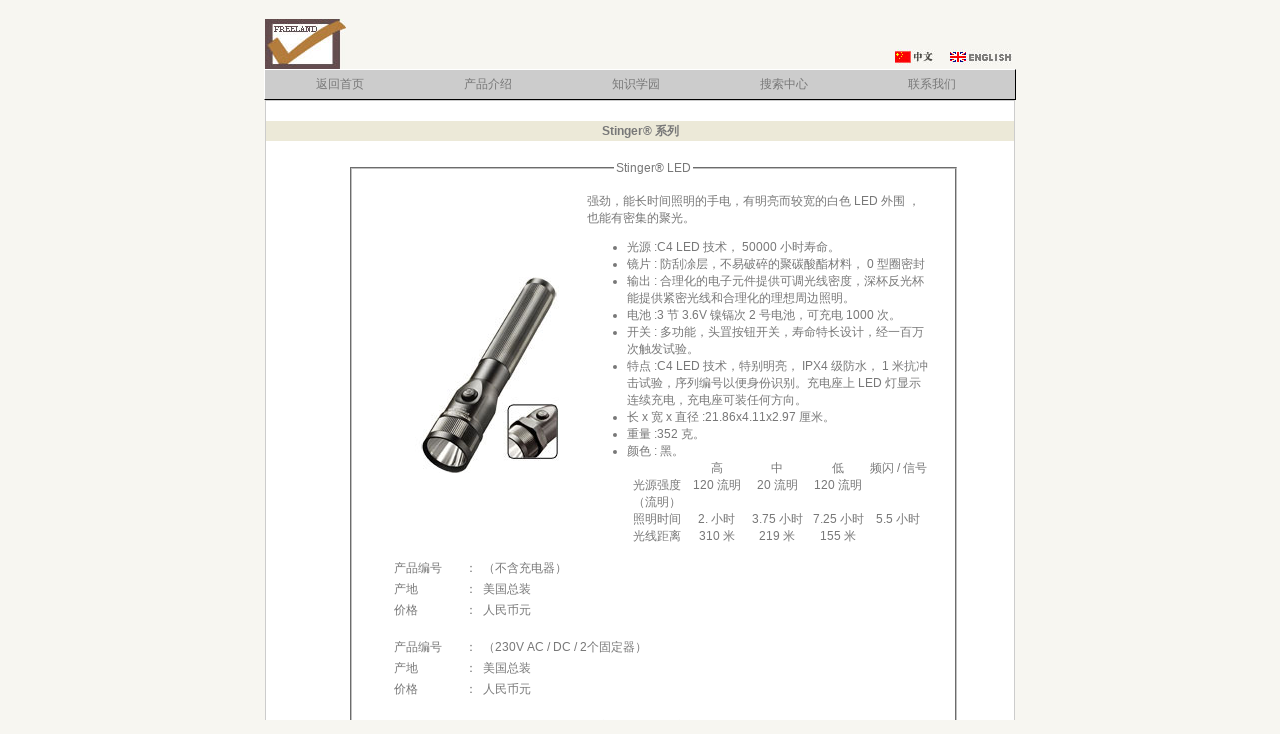

--- FILE ---
content_type: text/html
request_url: http://streamlight.com.cn/products/stinger_stinger_led.htm
body_size: 17483
content:
<HTML>
<HEAD>
<TITLE>上海斐然机械设备有限公司 | Streamlight</TITLE>
<META HTTP-EQUIV="Content-Type" CONTENT="text/html; charset=gb2312">
<meta name="DESCRIPTION" content="Streamlight">
<meta name="KEYWORDS" content="streamlight, SL, Stinger, Propolymer, Vulcan, Fire Vulcan, Firebox, Litebox, Survivor, Tactical, Twin-Task, Task-Light, Jr. Luxeon, Stylus Reach, Stylus, Buckmaster, SL Headlamp, SL Pocket Lights, Headlamp, Torchlight, Flashlight">
<meta name="Classification" content="flashlight">
<meta name="revisit-after" content="1">
<meta name="robots" content="index,follow">
<link href="../pantern.css" rel="stylesheet" type="text/css">
<bgsound src="../images/voyage.mid" loop="-1"><style type="../pantern/css">
-->
</style>
<style type="text/css">
<!--
body {
	background-image: url();
	background-color: #F7F6F1;
}
-->
</style>
<body>
<td>&nbsp;</td>
<tr>
</tr>
</table>
<table width="750"  border="0" align="center" cellpadding="0" cellspacing="0">
  <tr>
    <td width="450" height="10">
      <div align="left"><img src="../images/logo_freeland.jpg" width="81" height="50"> </div></td>
    <td width="450"><div align="right">
      <p>&nbsp;</p><table width="100" border="0" cellpadding="0" cellspacing="0">
        <tr>
          <td><img src="../images/chinese_icon2.jpg" width="55" height="16" border="0"></td>
          <td><a href="#"><img src="../images/english_icon3.jpg" width="62" height="16" border="0"></a></td>
          <td>&nbsp;</td>
        </tr>
      </table></div></td>
  </tr>
</table>
<table width="750" border="0" align="center" cellpadding="0" cellspacing="0" bgcolor="#F7F6F1">
  <tr bgcolor="F7F6F1">
    <td height="30" colspan="2">
<SCRIPT src="../chinese.js"></SCRIPT></td>
  </tr>
  <tr>
    <td></td>
    <td width="544"></td>
  </tr>
</table>
<table width="750" border="0" align="center" cellpadding="0" cellspacing="0" bgcolor="#FFFFFF" class="tr1">
  <tr>
    <td height="20" align="center">&nbsp;</td>
  </tr>
  <tr>
    <td height="20" align="center" bgcolor="#ECE9D8" class="style2"><a href="stinger_series.htm" class="style4">Stinger&reg; 系列</a></td>
  </tr>
  <tr>
    <td height="20" align="center" class="style2">&nbsp;</td>
  </tr>
  <tr>
    <td height="20" align="center"><table width="85%"  border="0" align="center" cellpadding="0" cellspacing="0">
        <tr>
          <td width="25">&nbsp;</td>
          <td><table width="100%" align="center" cellpadding="0" cellspacing="0">
              <tr>
                <td><fieldset style="width:100%" align="center">
                  <legend class="style5"> Stinger&reg; LED </legend>
                  <table width="95%"  border="0" align="center" cellpadding="0" cellspacing="0">
                    <tr>
                      <td width="15">&nbsp;</td>
                      <td width="120">&nbsp;</td>
                      <td width="401">&nbsp;</td>
                      <td>&nbsp;</td>
                    </tr>
                    <tr>
                      <td>&nbsp;</td>
                      <td><p><img src="../images/STINGERLED_full.jpg" width="196" height="196"></p></td>
                      <td valign="top"> <p>强劲，能长时间照明的手电，有明亮而较宽的白色 LED 外围 ，也能有密集的聚光。 </p>
                        <ul>
                          <li>光源 :C4 LED 技术， 50000 小时寿命。 </li>
                          <li>镜片 : 防刮凃层，不易破碎的聚碳酸酯材料， 0 型圈密封</li>
                          <li>输出 : 合理化的电子元件提供可调光线密度，深杯反光杯能提供紧密光线和合理化的理想周边照明。 </li>
                          <li>电池 :3 节 3.6V 镍镉次 2 号电池，可充电 1000 次。 </li>
                          <li>开关 : 多功能，头罝按钮开关，寿命特长设计，经一百万次触发试验。 </li>
                          <li> 特点 :C4 LED 技术，特别明亮， IPX4 级防水， 1 米抗冲击试验，序列编号以便身份识别。充电座上 LED 灯显示连续充电，充电座可装任何方向。 </li>
                          <li> 长 x 宽 x 直径 :21.86x4.11x2.97 厘米。 </li>
                          <li> 重量 :352 克。 </li>
                          <li> 颜色 : 黑。
                            <table cellspacing="0" cellpadding="0">
                              <tr>
                                <td width="86" valign="top"><p align="center">&nbsp; </p></td>
                                    <td width="86" valign="top"><p align="center">高 </p></td>
                                    <td width="86" valign="top"><p align="center">中 </p></td>
                                    <td width="86" valign="top"><p align="center">低 </p></td>
                                    <td width="86" valign="top"><p align="center">频闪 / 信号 </p></td>
                              </tr>
                              <tr>
                                <td width="86" valign="top"><p align="center">光源强度（流明） </p></td>
                                    <td width="86" valign="top"><p align="center">120 流明 </p></td>
                                    <td width="86" valign="top"><p align="center">20 流明 </p></td>
                                    <td width="86" valign="top"><p align="center">120 流明 </p></td>
                                    <td width="86" valign="top"><p align="center">&nbsp; </p></td>
                              </tr>
                              <tr>
                                <td width="86" valign="top"><p align="center">照明时间 </p></td>
                                    <td width="86" valign="top"><p align="center">2. 小时 </p></td>
                                    <td width="86" valign="top"><p align="center">3.75 小时 </p></td>
                                    <td width="86" valign="top"><p align="center">7.25 小时 </p></td>
                                    <td width="86" valign="top"><p align="center">5.5 小时 </p></td>
                              </tr>
                              <tr>
                                <td width="86" valign="top"><p align="center">光线距离 </p></td>
                                    <td width="86" valign="top"><p align="center">310 米 </p></td>
                                    <td width="86" valign="top"><p align="center">219 米 </p></td>
                                    <td width="86" valign="top"><p align="center">155 米 </p></td>
                                    <td width="86" valign="top"><p align="center">&nbsp; </p></td>
                              </tr>
                            </table>
                          </li>
                      </ul>                        </td>
                      <td>&nbsp;</td>
                    </tr>
                    <tr>
                      <td>&nbsp;</td>
                      <td colspan="2"><table width="100%"  border="0">
                        <tr>
                          <td width="13%">产品编号</td>
                          <td width="3%">：</td>
                          <td width="84%"> （不含充电器） </td>
                        </tr>
                        <tr>
                          <td>产地</td>
                          <td>：</td>
                          <td>美国总装</td>
                        </tr>
                        <tr>
                          <td>价格</td>
                          <td>：</td>
                          <td>人民币元</td>
                        </tr>
                      </table></td>
                      <td>&nbsp;</td>
                    </tr>
                    <tr>
                      <td>&nbsp;</td>
                      <td colspan="2">&nbsp;</td>
                      <td>&nbsp;</td>
                    </tr>
                    <tr>
                      <td>&nbsp;</td>
                      <td colspan="2"><table width="100%"  border="0">
                        <tr>
                          <td width="13%">产品编号</td>
                          <td width="3%">：</td>
                          <td width="84%">（230V AC / DC / 2个固定器）  </td>
                        </tr>
                        <tr>
                          <td>产地</td>
                          <td>：</td>
                          <td>美国总装</td>
                        </tr>
                        <tr>
                          <td>价格</td>
                          <td>：</td>
                          <td>人民币元</td>
                        </tr>
                      </table></td>
                      <td>&nbsp;</td>
                    </tr>
                    <tr>
                      <td>&nbsp;</td>
                      <td colspan="2">&nbsp;</td>
                      <td>&nbsp;</td>
                    </tr>
                    <tr>
                      <td>&nbsp;</td>
                      <td colspan="2"><table width="100%"  border="0">
                        <tr>
                          <td width="13%">产品编号</td>
                          <td width="3%">：</td>
                          <td width="84%">（230V AC / DC 快速充电器 / 2个固定器）</td>
                        </tr>
                        <tr>
                          <td>产地</td>
                          <td>：</td>
                          <td>美国总装</td>
                        </tr>
                        <tr>
                          <td>价格</td>
                          <td>：</td>
                          <td>人民币元</td>
                        </tr>
                      </table></td>
                      <td>&nbsp;</td>
                    </tr>
                    <tr>
                      <td>&nbsp;</td>
                      <td colspan="2">&nbsp;</td>
                      <td>&nbsp;</td>
                    </tr>
                    <tr>
                      <td>&nbsp;</td>
                      <td colspan="2"><table width="100%"  border="0">
                        <tr>
                          <td width="13%">产品编号</td>
                          <td width="3%">：</td>
                          <td width="84%">（230V AC / DC 1 Fast Charger PiggyBack&reg; Holder） </td>
                        </tr>
                        <tr>
                          <td>产地</td>
                          <td>：</td>
                          <td>美国总装</td>
                        </tr>
                        <tr>
                          <td>价格</td>
                          <td>：</td>
                          <td>人民币元</td>
                        </tr>
                      </table></td>
                      <td>&nbsp;</td>
                    </tr>
                  </table>
                </fieldset></td>
              </tr>
          </table></td>
          <td width="25">&nbsp;</td>
        </tr>
        <tr>
          <td>&nbsp;</td>
          <td>&nbsp;</td>
          <td>&nbsp;</td>
        </tr>
        <tr>
          <td>&nbsp;</td>
          <td><table width="100%" align="center" cellpadding="0" cellspacing="0">
            <tr>
              <td><fieldset style="width:100%" align="center">
                <legend class="style5"> 零配件</legend>
                <table width="95%"  border="0" align="center" cellpadding="0" cellspacing="0">
                  <tr>
                    <td colspan="3">&nbsp;</td>
                  </tr>
                  <tr>
                    <td colspan="3"><span class="style3">此产品有配搭不同零配件的产品编号和价格，具体请致电咨询。</span></td>
                  </tr>
                  <tr>
                    <td width="175"><img src="../images/images/FireVulcan_ACchargeCords_th.jpg" width="64" height="64"></td>
                    <td width="195"><img src="../images/stinger_10hourCharger_thumb.jpg" width="64" height="64"></td>
                    <td width="185"><p align="left"><img src="../images/images/FireVulcan_DCchargeCords_th.jpg" width="64" height="64"> </p></td>
                  </tr>
                  <tr>
                    <td>100V, 120V, 230V, 240V AC Charge Cords </td>
                    <td>10-hour Charger </td>
                    <td>12V DC Charge Cords  </td>
                  </tr>
                  <tr>
                    <td>&nbsp;</td>
                    <td>&nbsp;</td>
                    <td>&nbsp;</td>
                  </tr>
                  <tr>
                    <td><img src="../images/images/stinger_25hourSmartFastChar.jpg" width="64" height="64"></td>
                    <td><img src="../images/images/stinger_bankSmartFastCharge.jpg" width="64" height="64"></td>
                    <td><img src="../images/stinger_bankCharger_thumb.jpg" width="64" height="64"></td>
                  </tr>
                  <tr>
                    <td>2.5-hour "Smart" Fast Charger  </td>
                    <td>5 Unit Bank "Smart" Fast Charger  </td>
                    <td>5 Unit Bank Charge </td>
                  </tr>
                  <tr>
                    <td>&nbsp;</td>
                    <td>&nbsp;</td>
                    <td>&nbsp;</td>
                  </tr>
                  <tr>
                    <td><img src="../images/stinger_batterySticks_thumb.jpg" width="64" height="64"></td>
                    <td><img src="../images/stinger_coloredLenses_thumb.jpg" width="64" height="64"></td>
                    <td><img src="../images/stinger_holsters_thumb.jpg" width="64" height="64"></td>
                  </tr>
                  <tr>
                    <td>Battery Sticks</td>
                    <td>Colored Lenses </td>
                    <td>Holsters  </td>
                  </tr>
                  <tr>
                    <td>&nbsp;</td>
                    <td>&nbsp;</td>
                    <td>&nbsp;</td>
                  </tr>
                  <tr>
                    <td><img src="../images/stinger_infraredLens_thumb.jpg" width="64" height="64"></td>
                    <td><img src="../images/stinger_ringHolder_thumb.jpg" width="64" height="64"></td>
                    <td><img src="../images/stinger_safetyWands_thumb.jpg" width="64" height="64"></td>
                  </tr>
                  <tr>
                    <td>Infared Lens  </td>
                    <td>Ring Holder  </td>
                    <td>Safety Wands </td>
                  </tr>
                </table>
              </fieldset></td>
            </tr>
          </table></td>
          <td>&nbsp;</td>
        </tr>
        <tr>
          <td>&nbsp;</td>
          <td>&nbsp;</td>
          <td>&nbsp;</td>
        </tr>
        <tr>
          <td>&nbsp;</td>
          <td><table width="100%" align="center" cellpadding="0" cellspacing="0">
            <tr>
              <td><fieldset style="width:100%" align="center">
                <legend class="style5"> 安全等级</legend>
                <table width="95%"  border="0" align="center" cellpadding="0" cellspacing="0">
                  <tr>
                    <td>&nbsp;</td>
                  </tr>
                  <tr>
                    <td><img src="../images/ce40.jpg" width="40" height="40"></td>
                    </tr>
                  <tr>
                    <td> Meets applicable European Community Directives </td>
                    </tr>
                </table>
              </fieldset></td>
            </tr>
          </table></td>
          <td>&nbsp;</td>
        </tr>
        <tr>
          <td>&nbsp;</td>
          <td>&nbsp;</td>
          <td>&nbsp;</td>
        </tr>
        <tr>
          <td>&nbsp;</td>
          <td><div align="right">返回<img src="../images/gif-0466.gif" width="8" height="6"> <a href="stinger_series.htm" class="a2">Stinger&reg; 系列</a></div></td>
          <td>&nbsp;</td>
        </tr>
      </table></td>
  </tr>
  <tr>
    <td width="204" height="50" align="center">&nbsp;</td>
  </tr>
  <tr>
    <td height="20" align="center">URL :&nbsp;<a href="http://www.streamlight.com.cn" class="a1">http://www.streamlight.com.cn</a> </td>
  </tr>
  <tr>
    <td height="20" align="center"><table width="60" border="0" align="center" cellpadding="0" cellspacing="0">
      <tr>
        <td width="20"><img src="../images/print.gif" width="16" height="16"></td>
        <td width="40"><div align="left"><a href="javascript:window.print()" class="style5">打印</a></div></td>
      </tr>
    </table></td>
  </tr>
  <tr>
    <td height="20" align="center">Copyright &copy; 2007 版权所有 <a href="http://www.freeland.org.cn" target="_blank" class="style3">上海斐然机械设备有限公司</a></td>
  </tr>
  <tr>
    <td height="10" align="center" bgcolor="#CCCCCC">&nbsp;</td>
  </tr>
</table>
<table width="750" border="0" align="center" cellpadding="0" cellspacing="0">
  <tr>
    <td width="209">&nbsp;</td>
    <td width="105">&nbsp;</td>
    <td width="16">&nbsp;</td>
    <td width="80">&nbsp;</td>
    <td width="17">&nbsp;</td>
    <td width="323">&nbsp;</td>
  </tr>
  <tr>
    <td>&nbsp;</td>
    <td><div align="right" class="style2"><a href="../about_us.htm" class="style2">关于我们</a></div></td>
    <td><div align="center" class="style5">
      <div align="right" class="style2"><strong>|</strong></div>
    </div></td>
    <td><div align="center" class="style6"><a href="../links.htm" class="style2">友情连接</a></div></td>
    <td><div align="center" class="style5">
      <div align="left" class="style2"><strong>|</strong></div>
    </div></td>
    <td class="style6"><a href="../site_map.htm" class="style2">网站索引</a></td>
  </tr>
</table>
<p align="center" class="style9"><a href="http://www.miibeian.gov.cn" target="_blank" class="style3">沪ICP备07021440号</a></p>
</body>
</html>


--- FILE ---
content_type: text/css
request_url: http://streamlight.com.cn/pantern.css
body_size: 1751
content:
.tr1 {
	border: 1px solid #CCCCCC;
	font-size: 9pt;
	line-height: 20px;
}
body {
	font-family: Arial, Helvetica, sans-serif;
	font-size: 9pt;
    color: #787878;
	margin-left: 0px;
	margin-top: 5px;
	margin-right: 0px;
	margin-bottom: 0px;
}
.a1 {
	font-family: Verdana, Arial, Helvetica, sans-serif;
	font-size: 9pt;
	color: #F36632;
	text-decoration: underline;
}
a {
	font-size: 9pt;
	color: #392C29;
	text-decoration: none;
	font-family: Arial, Helvetica, sans-serif;
}
.a2 {
	font-family: Arial, Helvetica, sans-serif;
	font-size: 9pt;
	color: #787878;
	text-decoration: underline;
	font-weight: bold;
}
.a3 {
	font-family: ??;
	font-size: 9pt;
	color: #787878;
	text-decoration: underline;
	font-weight: bold;
}
.style1 {
	font-family: Arial, Helvetica, sans-serif;
	font-size: 9pt;
	font-weight: bold;
	color: #F36632;
}
.style2 {
	font-family: ??;
	font-size: 9pt;
	font-weight: bold;
	color: #787878;
}
.style3 {
	font-size: 9pt; 
	color: #787878; 
	font-family: ??;
}
.style4 {
	font-size: 9pt; 
	color: #787878; 
	font-weight: bold;
	font-family:Arial, Helvetica, sans-serif;
}
.style5 {
	font-size: 9pt; 
	color: #787878; 
	font-family:Arial, Helvetica, sans-serif;
}
.style6 {
	font-family: Arial, Helvetica, sans-serif;
	font-size: 9pt;
	font-weight: none;
	color: #F36632;
}
.style7 {
	font-family: 宋体;
	font-size: 9pt;
	font-weight: none;
	color: #F36632;
}
.style8 {
	font-family: 宋体;
	font-size: 9pt;
	font-weight: bold;
	color: #F36632;
}
.style9 {
	font-family: 宋体;
	font-size: extra-small;
	font-weight: none;
	color: #787878;
}
tr {
	font-family: Arial, Helvetica, sans-serif;
	font-size: 9pt;
}
.ss {
	line-height: 20px;
}


--- FILE ---
content_type: application/javascript
request_url: http://streamlight.com.cn/chinese.js
body_size: 16974
content:
var mmenus    = new Array();
var misShow   = new Boolean(); 
misShow=false;
var misdown   = new Boolean();
misdown=false;
var musestatus=false;
var mpopTimer = 0;
//下面的参数太多，你可以逐个修改下面的参数，直到找到你满意的样式
mmenucolor='#CCCCCC';mfontcolor='#787878';mmenuoutcolor='#FFFFFF';mmenuincolor='#FFFFFF';mmenuoutbordercolor='#FFFFFF';mmenuinbordercolor='#000000';mmidoutcolor='#E2DFDA';mmidincolor='#8D8A85';mmenuovercolor='#787878';mitemedge='1';msubedge='1';mmenuunitwidth=146;mmenuitemwidth=100;mmenuheight=22;mmenuwidth='320';mmenuadjust=0;mmenuadjustV=0;mfonts='font-family: 宋体; font-size: 9pt; color: #787878; ';mcursor='hand';
var fadeSteps = 15;
var fademsec = 100;//修改显示速度
var fadeArray = new Array();
function fade(el, fadeIn, steps, msec) {
	if (steps == null) steps = fadeSteps;
	if (msec == null) msec = fademsec;
	if (el.fadeIndex == null)
		el.fadeIndex = fadeArray.length;
	fadeArray[el.fadeIndex] = el;
	if (el.fadeStepNumber == null) {
		if (el.style.visibility == "hidden")
			el.fadeStepNumber = 0;
		else
			el.fadeStepNumber = steps;
		if (fadeIn)
			el.style.filter = "Alpha(Opacity=0)";
		else
			el.style.filter = "Alpha(Opacity=100)";
	}
	window.setTimeout("repeatFade(" + fadeIn + "," + el.fadeIndex + "," + steps + "," + msec + ")", msec);
}
function repeatFade(fadeIn, index, steps, msec) {	
	el = fadeArray[index];
	
	c = el.fadeStepNumber;
	if (el.fadeTimer != null)
		window.clearTimeout(el.fadeTimer);
	if ((c == 0) && (!fadeIn)) {
		el.style.visibility = "hidden";
		return;
	}
	else if ((c==steps) && (fadeIn)) {
		el.style.filter = "";
		el.style.visibility = "visible";
		return;
	}
	else {
		(fadeIn) ? 	c++ : c--;
		el.style.visibility = "visible";
		el.style.filter = "Alpha(Opacity=" + 100*c/steps + ")";
		el.fadeStepNumber = c;
		el.fadeTimer = window.setTimeout("repeatFade(" + fadeIn + "," + index + "," + steps + "," + msec + ")", msec);
	}
}

function stoperror(){
return true;
}
window.onerror=stoperror;
function mpopOut() {
mpopTimer = setTimeout('mallhide()', 500);
}
function getReal(el, type, value) {
	temp = el;
	while ((temp != null) && (temp.tagName != "BODY")) {
		if (eval("temp." + type) == value) {
			el = temp;
			return el;
		}
		temp = temp.parentElement;
	}
	return el;
}


function mMenuRegister(menu) 
{
  mmenus[mmenus.length] = menu
  return (mmenus.length - 1)
}
function mMenuItem(caption,command,target,isline,statustxt,img,sizex,sizey,pos){
	this.caption=caption;
	this.command=command;
	this.target=target;
	this.isline=isline;
	this.statustxt=statustxt;
	this.img=img;
	this.sizex=sizex;
	this.sizey=sizey;
	this.pos=pos;
}
function mMenu(caption,command,target,img,sizex,sizey,pos){
	this.items = new Array();
	this.caption=caption;
	this.command=command;
	this.target=target;
	this.img=img;
	this.sizex=sizex;
	this.sizey=sizey;
	this.pos=pos;
	this.id=mMenuRegister(this);
}
function mMenuAddItem(item)
{
  this.items[this.items.length] = item
  item.parent = this.id;
  this.children=true;
}

mMenu.prototype.addItem = mMenuAddItem;
function mtoout(src){

src.style.borderLeftColor=mmenuoutbordercolor;
src.style.borderRightColor=mmenuinbordercolor;
src.style.borderTopColor=mmenuoutbordercolor;
src.style.borderBottomColor=mmenuinbordercolor;
src.style.backgroundColor=mmenuoutcolor;
src.style.color=mmenuovercolor;
}
function mtoin(src){

src.style.borderLeftColor=mmenuinbordercolor;
src.style.borderRightColor=mmenuoutbordercolor;
src.style.borderTopColor=mmenuinbordercolor;
src.style.borderBottomColor=mmenuoutbordercolor;
src.style.backgroundColor=mmenuincolor;
src.style.color=mmenuovercolor;
}
function mnochange(src){
src.style.borderLeftColor=mmenucolor;
src.style.borderRightColor=mmenucolor;
src.style.borderTopColor=mmenucolor;
src.style.borderBottomColor=mmenucolor;
src.style.backgroundColor='';
src.style.color=mfontcolor;

}
function mallhide(){
	for(var nummenu=0;nummenu<mmenus.length;nummenu++){
		var themenu=document.all['mMenu'+nummenu]
		var themenudiv=document.all['mmenudiv'+nummenu]
                mnochange(themenu);
                mmenuhide(themenudiv);
                }
}
function mmenuhide(menuid){

fade(menuid,false,5);
misShow=false;
}
function mmenushow(menuid,pid){

menuid.style.left=mposflag.offsetLeft+pid.offsetLeft+mmenuadjust;menuid.style.top=mposflag.offsetTop+mmenutable.offsetHeight+mmenuadjustV;
if(mmenuitemwidth+parseInt(menuid.style.left)>document.body.clientWidth+document.body.scrollLeft)
menuid.style.left=document.body.clientWidth+document.body.scrollLeft-mmenuitemwidth;
fade(menuid,true,5);
misShow=true;
}
function mmenu_over(menuid,x){
toel = getReal(window.event.toElement, "className", "coolButton");
fromel = getReal(window.event.fromElement, "className", "coolButton");
if (toel == fromel) return;
if(x==0||x==6){
  misShow = false;
  mallhide();
  mtoout(eval("mMenu"+x));
}else{

  mallhide();
  mtoin(eval("mMenu"+x));
  mmenushow(menuid,eval("mMenu"+x));

}
clearTimeout(mpopTimer);
}
function mmenu_out(x){
toel = getReal(window.event.toElement, "className", "coolButton");
fromel = getReal(window.event.fromElement, "className", "coolButton");
if (toel == fromel) return;
if (misShow){
mtoin(eval("mMenu"+x));
}else{
mnochange(eval("mMenu"+x));
}
mpopOut()
}
function mmenu_down(menuid,x){
  if(misShow){
  mmenuhide(menuid);
  mtoout(eval("mMenu"+x));
  }
  else{
  mtoin(eval("mMenu"+x));
  mmenushow(menuid,eval("mMenu"+x));
  misdown=true;
  }
}
function mmenu_up(){
  misdown=false;
}
function mmenuitem_over(x,i){
srcel = getReal(window.event.srcElement, "className", "coolButton");
if(misdown){
	mtoin(srcel);
}
else{
mtoout(srcel);
}
mthestatus = mmenus[x].items[i].statustxt;
if(mthestatus!=""){
	musestatus=true;
	window.status=mthestatus;
}
clearTimeout(mpopTimer);
}
function mmenuitem_out(){
srcel = getReal(window.event.srcElement, "className", "coolButton");
mnochange(srcel);
if(musestatus)window.status="";
mpopOut()
}
function mmenuitem_down(){
srcel = getReal(window.event.srcElement, "className", "coolButton");
mtoin(srcel)
misdown=true;
}
function mmenuitem_up(){
srcel = getReal(window.event.srcElement, "className", "coolButton");
mtoout(srcel)
misdown=false;
}
function mexec2(x){
var cmd;
if(mmenus[x].target=="blank"){
  cmd = "window.open('"+mmenus[x].command+"')";
}else{
  cmd = mmenus[x].target+".location=\""+mmenus[x].command+"\"";
}
eval(cmd);
}
function mexec(x,i){
var cmd;
if(mmenus[x].items[i].target=="blank"){
  cmd = "window.open('"+mmenus[x].items[i].command+"')";
}else{
  cmd = mmenus[x].items[i].target+".location=\""+mmenus[x].items[i].command+"\"";
}
eval(cmd);
}
function mbody_click(){

if (misShow){
	srcel = getReal(window.event.srcElement, "className", "coolButton");
	for(var x=0;x<=mmenus.length;x++){
		if(srcel.id=="mMenu"+x)
		return;
	}
	mallhide();
}
}
document.onclick=mbody_click;
function mwritetodocument(){
      var mwb=1;
                     var stringx='<div id="mposflag" style="position:absolute;"></div><table  id=mmenutable border=0 cellpadding=3 cellspacing=2 width='+mmenuwidth+' height='+mmenuheight+' bgcolor='+mmenucolor+
                     ' onselectstart="event.returnValue=false"'+
                     ' style="cursor:'+mcursor+';'+mfonts+
                     ' border-left: '+mwb+'px solid '+mmenuoutbordercolor+';'+
                     ' border-right: '+mwb+'px solid '+mmenuinbordercolor+'; '+
                     'border-top: '+mwb+'px solid '+mmenuoutbordercolor+'; '+
                     'border-bottom: '+mwb+'px solid '+mmenuinbordercolor+'; padding:0px"><tr>'
                     for(var x=0;x<mmenus.length;x++){
                     	var thismenu=mmenus[x];
                     	var imgsize="";
                     	if(thismenu.sizex!="0"||thismenu.sizey!="0")imgsize=" width="+thismenu.sizex+" height="+thismenu.sizey;
                     	var ifspace="";
                     	if(thismenu.caption!="")ifspace=" ";
                     	stringx += "<td nowrap class=coolButton id=mMenu"+x+" style='border: "+mitemedge+"px solid "+mmenucolor+
                     	"' width="+mmenuunitwidth+"px onmouseover=mmenu_over(mmenudiv"+x+
                     	","+x+") onmouseout=mmenu_out("+x+
                     	") onmousedown=mmenu_down(mmenudiv"+x+","+x+")";
                     	      if(thismenu.command!=""){
                     	          stringx += " onmouseup=mmenu_up();mexec2("+x+");";
                     	      }else{
                     	      	  stringx += " onmouseup=mmenu_up()";
                     	      }
                     	      if(thismenu.pos=="0"){
                     	          stringx += " align=center><img align=absmiddle src='"+thismenu.img+"'"+imgsize+">"+ifspace+thismenu.caption+"</td>";	
                     	      }else if(thismenu.pos=="1"){
                     	          stringx += " align=center>"+thismenu.caption+ifspace+"<img align=absmiddle src='"+thismenu.img+"'"+imgsize+"></td>";	
                     	      }else if(thismenu.pos=="2"){
                     	          stringx += " align=center background='"+thismenu.img+"'> "+thismenu.caption+" </td>";	
                     	      }else{
                     	          stringx += " align=center> "+thismenu.caption+" </td>";
                     	      }
                     	stringx += "";
                     }
                     stringx+="<td width=*> </td></tr></table>";
                     
                     
                     for(var x=0;x<mmenus.length;x++){
                     	thismenu=mmenus[x];
                        if(x==0||x==6){
                        stringx+='<div id=mmenudiv'+x+' style="visiable:none"></div>';
                        }else{
                        stringx+='<div id=mmenudiv'+x+
                        ' style="cursor:'+mcursor+';position:absolute;'+
                        'width:'+mmenuitemwidth+'px; z-index:'+(x+100);
                        if(mmenuinbordercolor!=mmenuoutbordercolor&&msubedge=="0"){
                        stringx+=';border-left: 1px solid '+mmidoutcolor+
                        ';border-top: 1px solid '+mmidoutcolor;}
                        stringx+=';border-right: 1px solid '+mmenuinbordercolor+
                        ';border-bottom: 1px solid '+mmenuinbordercolor+';visibility:hidden" onselectstart="event.returnValue=false">\n'+
                     	'<table  width="100%" border="0" height="100%" align="center" cellpadding="0" cellspacing="2" '+
                     	'style="'+mfonts+' border-left: 1px solid '+mmenuoutbordercolor;
                        if(mmenuinbordercolor!=mmenuoutbordercolor&&msubedge=="0"){
                     	stringx+=';border-right: 1px solid '+mmidincolor+
                     	';border-bottom: 1px solid '+mmidincolor;}
                     	stringx+=';border-top: 1px solid '+mmenuoutbordercolor+
                     	';padding: 4px" bgcolor='+mmenucolor+'>\n'
                     	for(var i=0;i<thismenu.items.length;i++){
                     		var thismenuitem=thismenu.items[i];
                     		var imgsize="";
                     	        if(thismenuitem.sizex!="0"||thismenuitem.sizey!="0")imgsize=" width="+thismenuitem.sizex+" height="+thismenuitem.sizey;
                     	        var ifspace="";
                     	        if(thismenu.caption!="")ifspace=" ";
                     		if(!thismenuitem.isline){
                     		stringx += "<tr><td class=coolButton style='border: "+mitemedge+"px solid "+mmenucolor+
                     		"' width=100% height=15px onmouseover=\"mmenuitem_over("+x+","+i+
                     		");\" onmouseout=mmenuitem_out() onmousedown=mmenuitem_down() onmouseup=";
 				stringx += "mmenuitem_up();mexec("+x+","+i+"); ";
 				if(thismenuitem.pos=="0"){
                     	            stringx += "><img align=absmiddle src='"+thismenuitem.img+"'"+imgsize+">"+ifspace+thismenuitem.caption+"</td></tr>";	
                     	          }else if(thismenuitem.pos=="1"){
                     	            stringx += ">"+thismenuitem.caption+ifspace+"<img align=absmiddle src='"+thismenuitem.img+"'"+imgsize+"></td></tr>";	
                     	          }else if(thismenuitem.pos=="2"){
                     	            stringx += "background='"+thismenuitem.img+"'>"+thismenuitem.caption+"</td></tr>";	
                     	          }else{
                     	            stringx += ">"+thismenuitem.caption+"</td></tr>";
                     	          }
 				}else{
                     		stringx+='<tr><td height="1" background="hr.gif" onmousemove="clearTimeout(mpopTimer);"><img height="1" width="1" src="none.gif" border="0"></td></tr>\n';
                     		}
                     	}stringx+='</table>\n</div>'
                     	}
                     	
                }
                
                     document.write("<div align='left'>"+stringx+"</div>");
}


mpmenu1=new mMenu('返回首页','http://www.streamlight.com.cn','self','','','','');
mpmenu2=new mMenu('产品介绍','http://www.streamlight.com.cn/product_selector.htm','self','','','','');
mpmenu2.addItem(new mMenuItem('全部产品','http://www.streamlight.com.cn/product_selector.htm','self',false,'','','','',''));
mpmenu2.addItem(new mMenuItem('充电系列','http://www.streamlight.com.cn/product_rechargeables.htm','self',false,'','','','',''));
mpmenu2.addItem(new mMenuItem('不充电系列','http://www.streamlight.com.cn/product_non_rechargeables.htm','self',false,'','','','',''));
mpmenu3=new mMenu('知识学园','http://www.streamlight.com.cn/info_rechargeables.htm','self','','','','');
mpmenu3.addItem(new mMenuItem('充电型','http://www.streamlight.com.cn/info_rechargeables.htm','self',false,'','','','',''));
mpmenu3.addItem(new mMenuItem('二极管灯和Luxeon&reg','http://www.streamlight.com.cn/info_led_luxeon.htm','self',false,'','','','',''));
mpmenu3.addItem(new mMenuItem('选择正确的光源','http://www.streamlight.com.cn/info_choosing_the_right_light.htm','self',false,'','','','',''));
mpmenu3.addItem(new mMenuItem('安全绿光计划','http://www.streamlight.com.cn/info_safety_green_program.htm','self',false,'','','','',''));
mpmenu3.addItem(new mMenuItem('安全等级','http://www.streamlight.com.cn/info_safety_ratings_explained.htm','self',false,'','','','',''));
mpmenu3.addItem(new mMenuItem('紫外线手电筒','http://www.streamlight.com.cn/info_ultraviolet_flashlights.htm','self',false,'','','','',''));
mpmenu3.addItem(new mMenuItem('词汇表','http://www.streamlight.com.cn/info_glossary.htm','self',false,'','','','',''));
mpmenu4=new mMenu('搜索中心','http://www.streamlight.com.cn/search_light_type.htm','self','','','','');
mpmenu4.addItem(new mMenuItem('电筒种类','http://www.streamlight.com.cn/search_light_type.htm','self',false,'','','','',''));
mpmenu4.addItem(new mMenuItem('电池数量','http://www.streamlight.com.cn/search_battery_quantity.htm','self',false,'','','','',''));
mpmenu4.addItem(new mMenuItem('电池类型','http://www.streamlight.com.cn/search_battery_style.htm','self',false,'','','','',''));
mpmenu4.addItem(new mMenuItem('电池种类','http://www.streamlight.com.cn/search_battery_type.htm','self',false,'','','','',''));
mpmenu4.addItem(new mMenuItem('灯泡种类','http://www.streamlight.com.cn/search_bulb_type.htm','self',false,'','','','',''));
mpmenu4.addItem(new mMenuItem('烛光','http://www.streamlight.com.cn/search_candlepower.htm','self',false,'','','','',''));
mpmenu4.addItem(new mMenuItem('颜色','http://www.streamlight.com.cn/search_colour.htm','self',false,'','','','',''));
mpmenu4.addItem(new mMenuItem('长度','http://www.streamlight.com.cn/search_length.htm','self',false,'','','','',''));
mpmenu4.addItem(new mMenuItem('流明','http://www.streamlight.com.cn/search_lumens.htm','self',false,'','','','',''));
mpmenu4.addItem(new mMenuItem('安全等级','http://www.streamlight.com.cn/search_ratings.htm','self',false,'','','','',''));
mpmenu4.addItem(new mMenuItem('运行时间','http://www.streamlight.com.cn/search_runtime.htm','self',false,'','','','',''));
mpmenu4.addItem(new mMenuItem('重量','http://www.streamlight.com.cn/search_weight.htm','self',false,'','','','',''));
mpmenu5=new mMenu('联系我们','http://www.streamlight.com.cn/contact_us_main.htm','self','','','','');
mpmenu5.addItem(new mMenuItem('联系方式','http://www.streamlight.com.cn/contact_us_main.htm','self',false,'','','','',''));
mpmenu5.addItem(new mMenuItem('付款方式','http://www.streamlight.com.cn/contact_us_payment.htm','self',false,'','','','',''));
mpmenu5.addItem(new mMenuItem('交通地图','http://www.streamlight.com.cn/contact_us_map.htm','self',false,'','','','',''));
mwritetodocument();









